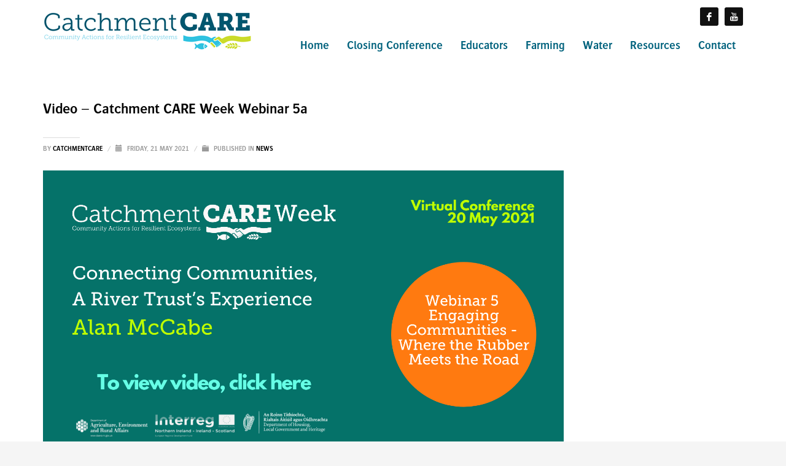

--- FILE ---
content_type: text/html; charset=utf-8
request_url: https://accounts.google.com/o/oauth2/postmessageRelay?parent=https%3A%2F%2Fcatchmentcare.eu&jsh=m%3B%2F_%2Fscs%2Fabc-static%2F_%2Fjs%2Fk%3Dgapi.lb.en.2kN9-TZiXrM.O%2Fd%3D1%2Frs%3DAHpOoo_B4hu0FeWRuWHfxnZ3V0WubwN7Qw%2Fm%3D__features__
body_size: 162
content:
<!DOCTYPE html><html><head><title></title><meta http-equiv="content-type" content="text/html; charset=utf-8"><meta http-equiv="X-UA-Compatible" content="IE=edge"><meta name="viewport" content="width=device-width, initial-scale=1, minimum-scale=1, maximum-scale=1, user-scalable=0"><script src='https://ssl.gstatic.com/accounts/o/2580342461-postmessagerelay.js' nonce="O-WmRD9N2LThbY6O7-L6Rg"></script></head><body><script type="text/javascript" src="https://apis.google.com/js/rpc:shindig_random.js?onload=init" nonce="O-WmRD9N2LThbY6O7-L6Rg"></script></body></html>

--- FILE ---
content_type: text/css
request_url: https://catchmentcare.eu/wp-content/uploads/zn_dynamic.css?ver=1694780731
body_size: 6598
content:
@media (min-width:768px){.site-header.style2 {height:100px; }.site-header.style2 .logosize--contain .site-logo-anch { height:100px; }.site-header.style2 .logosize--contain .site-logo-img,.site-header.style2 .logosize--contain .site-logo-img-sticky { max-height:100px;}.site-header.style2 .logosize--yes .site-logo {min-height:100px;}.site-header.style2.kl-center-menu .main-nav > ul > li > a {line-height:100px;}.site-header.style2 .site-header-top{height:54px}.site-header.style2 .site-header-bottom{height:0px}.site-header.style2 .site-header-main{height:46px}.site-header.style2 .header-no-top .site-header-main{height:100px}.site-header.style2 .header-no-bottom .site-header-main{height:46px}.site-header.style2 .header-no-top.header-no-bottom .site-header-main{height:100px}}h1,.page-title,.h1-typography {font-family:"Bosis", Helvetica, Arial, sans-serif;;font-size:24px;line-height:40px;font-weight:400;font-style:normal;}h2,.page-subtitle,.subtitle,.h2-typography {font-family:"Bosis", Helvetica, Arial, sans-serif;;font-size:23px;line-height:40px;font-weight:400;font-style:normal;}h3,.h3-typography {font-family:"Bosis", Helvetica, Arial, sans-serif;;font-size:24px;line-height:40px;font-weight:400;font-style:normal;}h4,.h4-typography {font-family:"Bosis", Helvetica, Arial, sans-serif;;font-size:14px;line-height:10px;font-weight:400;font-style:normal;}h5,.h5-typography {font-family:"Bosis", Helvetica, Arial, sans-serif;;font-size:13px;line-height:13px;font-weight:400;font-style:normal;}h6,.h6-typography {font-family:"Bosis", Helvetica, Arial, sans-serif;;font-size:18px;line-height:20px;font-weight:400;font-style:normal;}body{font-family:"Bosis", Helvetica, Arial, sans-serif;;font-size:17px;}.site-footer {font-family:"Bosis", Helvetica, Arial, sans-serif;;font-size:15px;line-height:;color:#d6e6ea;}body {}a {}a:focus,a:hover {color:#00627d;}.element-scheme--light {color:#535353;}.element-scheme--light a {color:#000;}.element-scheme--light a:hover,.element-scheme--light .element-scheme__linkhv:hover {color:#00627d;}.element-scheme--light .element-scheme__hdg1 { color:#323232 }.element-scheme--light .element-scheme__hdg2 { color:#4b4b4b }.element-scheme--light .element-scheme__faded { color:rgba(83,83,83,0.7) }.element-scheme--dark {color:#dcdcdc;}.element-scheme--dark a {color:#ffffff;}.element-scheme--dark a:hover,.element-scheme--dark .element-scheme__linkhv:hover {color:#eee;}.element-scheme--dark .element-scheme__hdg1 { color:#ffffff }.element-scheme--dark .element-scheme__hdg2 { color:#f2f2f2 }.element-scheme--dark .element-scheme__faded { color:rgba(220,220,220,0.7) }body #page_wrapper ,body.boxed #page_wrapper {background-color:#ffffff;background-repeat:no-repeat;background-position:center center;background-attachment:scroll;}.ios-fixed-position-scr ~ .zn_section { background-color:#ffffff}.kl-mask .bmask-bgfill { fill:#ffffff; }@media (max-width:992px) {#main-menu,.zn-megaMenuSmartArea-content { display:none !important;}.site-header.style7 .main-menu-wrapper {margin-right:auto;}.site-header.kl-center-menu .zn-original-logo {display:block}.site-header.kl-center-menu .main-menu-wrapper {margin-right:0;}}@media (min-width:993px) {.zn-res-menuwrapper { display:none;}}.site-logo-img {max-width:none;width:340px;height:64px;}.uh_zn_def_header_style ,.zn_def_header_style ,.page-subheader.zn_def_header_style ,.kl-slideshow.zn_def_header_style ,.page-subheader.uh_zn_def_header_style ,.kl-slideshow.uh_zn_def_header_style {background-color:#59808f;}.page-subheader.zn_def_header_style .bgback ,.kl-slideshow.zn_def_header_style .bgback ,.page-subheader.uh_zn_def_header_style .bgback ,.kl-slideshow.uh_zn_def_header_style .bgback{}.page-subheader.zn_def_header_style, .page-subheader.uh_zn_def_header_style {min-height:500px;}.page-subheader.zn_def_header_style, .page-subheader.uh_zn_def_header_style {height:500px;}.page-subheader.zn_def_header_style .ph-content-wrap, .page-subheader.uh_zn_def_header_style .ph-content-wrap {padding-top:170px;}.page-subheader.zn_def_header_style ,.kl-slideshow.zn_def_header_style,.page-subheader.uh_zn_def_header_style ,.kl-slideshow.uh_zn_def_header_style {background-image:-webkit-gradient(linear, left top, left bottom, color-stop(0%,transparent), color-stop(100%,rgba(0,0,0,0.5)));background-image:-webkit-linear-gradient(top, transparent 0%,rgba(0,0,0,0.5) 100%);background-image:linear-gradient(to bottom, transparent 0%,rgba(0,0,0,0.5) 100%);}.page-subheader.uh_partners .bgback , .kl-slideshow.uh_partners .bgback {background-image:url("https://catchmentcare.eu/wp-content/uploads/2018/11/partners.jpg");}.uh_partners .th-sparkles , .kl-slideshow.uh_partners .th-sparkles{display:none}.page-subheader.uh_partners , .kl-slideshow.uh_partners {background-color:#AAAAAA;background-image:-webkit-gradient(linear, left top, left bottom, color-stop(0%,transparent), color-stop(100%,rgba(0,0,0,0.5)));background-image:-webkit-linear-gradient(top, transparent 0%,rgba(0,0,0,0.5) 100%);background-image:linear-gradient(to bottom, transparent 0%,rgba(0,0,0,0.5) 100%);}.page-subheader.uh_partners.page-subheader--inherit-hp{height:300px; min-height:300px;}.page-subheader.uh_partners.page-subheader--inherit-hp .ph-content-wrap {padding-top:170px;}@media screen and (min-width:992px) and (max-width:1199px) {.page-subheader.uh_partners.page-subheader--inherit-hp{}.page-subheader.uh_partners.page-subheader--inherit-hp .ph-content-wrap {}}@media screen and (min-width:768px) and (max-width:991px) {.page-subheader.uh_partners.page-subheader--inherit-hp{}.page-subheader.uh_partners.page-subheader--inherit-hp .ph-content-wrap {}}@media screen and (max-width:767px) {.page-subheader.uh_partners.page-subheader--inherit-hp{}.page-subheader.uh_partners.page-subheader--inherit-hp .ph-content-wrap {}}.page-subheader.uh_project_scope .bgback , .kl-slideshow.uh_project_scope .bgback {background-image:url("https://catchmentcare.eu/wp-content/uploads/2018/11/project-scope.jpg");}.uh_project_scope .th-sparkles , .kl-slideshow.uh_project_scope .th-sparkles{display:none}.page-subheader.uh_project_scope , .kl-slideshow.uh_project_scope {background-color:#AAAAAA;background-image:-webkit-gradient(linear, left top, left bottom, color-stop(0%,transparent), color-stop(100%,rgba(0,0,0,0.5)));background-image:-webkit-linear-gradient(top, transparent 0%,rgba(0,0,0,0.5) 100%);background-image:linear-gradient(to bottom, transparent 0%,rgba(0,0,0,0.5) 100%);}.page-subheader.uh_project_scope.page-subheader--inherit-hp{height:300px; min-height:300px;}.page-subheader.uh_project_scope.page-subheader--inherit-hp .ph-content-wrap {padding-top:170px;}@media screen and (min-width:992px) and (max-width:1199px) {.page-subheader.uh_project_scope.page-subheader--inherit-hp{}.page-subheader.uh_project_scope.page-subheader--inherit-hp .ph-content-wrap {}}@media screen and (min-width:768px) and (max-width:991px) {.page-subheader.uh_project_scope.page-subheader--inherit-hp{}.page-subheader.uh_project_scope.page-subheader--inherit-hp .ph-content-wrap {}}@media screen and (max-width:767px) {.page-subheader.uh_project_scope.page-subheader--inherit-hp{}.page-subheader.uh_project_scope.page-subheader--inherit-hp .ph-content-wrap {}}.page-subheader.uh_map .bgback , .kl-slideshow.uh_map .bgback {background-image:url("https://catchmentcare.eu/wp-content/uploads/2018/11/Scope-Map-1.jpg");}.uh_map .th-sparkles , .kl-slideshow.uh_map .th-sparkles{display:none}.page-subheader.uh_map , .kl-slideshow.uh_map {background-color:#AAAAAA;background-image:-webkit-gradient(linear, left top, left bottom, color-stop(0%,transparent), color-stop(100%,rgba(0,0,0,0.5)));background-image:-webkit-linear-gradient(top, transparent 0%,rgba(0,0,0,0.5) 100%);background-image:linear-gradient(to bottom, transparent 0%,rgba(0,0,0,0.5) 100%);}.page-subheader.uh_map.page-subheader--inherit-hp{height:300px; min-height:300px;}.page-subheader.uh_map.page-subheader--inherit-hp .ph-content-wrap {padding-top:170px;}@media screen and (min-width:992px) and (max-width:1199px) {.page-subheader.uh_map.page-subheader--inherit-hp{}.page-subheader.uh_map.page-subheader--inherit-hp .ph-content-wrap {}}@media screen and (min-width:768px) and (max-width:991px) {.page-subheader.uh_map.page-subheader--inherit-hp{}.page-subheader.uh_map.page-subheader--inherit-hp .ph-content-wrap {}}@media screen and (max-width:767px) {.page-subheader.uh_map.page-subheader--inherit-hp{}.page-subheader.uh_map.page-subheader--inherit-hp .ph-content-wrap {}}.page-subheader.uh_closing_night .bgback , .kl-slideshow.uh_closing_night .bgback {background-image:url("https://catchmentcare.eu/wp-content/uploads/2023/04/Legacy-Website-Main-Banner-Photo-1.jpg");}.uh_closing_night .th-sparkles , .kl-slideshow.uh_closing_night .th-sparkles{display:none}.page-subheader.uh_closing_night , .kl-slideshow.uh_closing_night {background-color:#AAAAAA;}.page-subheader.uh_closing_night.page-subheader--inherit-hp{height:881px; min-height:881px;}.page-subheader.uh_closing_night.page-subheader--inherit-hp .ph-content-wrap {padding-top:170px;}@media screen and (min-width:992px) and (max-width:1199px) {.page-subheader.uh_closing_night.page-subheader--inherit-hp{}.page-subheader.uh_closing_night.page-subheader--inherit-hp .ph-content-wrap {}}@media screen and (min-width:768px) and (max-width:991px) {.page-subheader.uh_closing_night.page-subheader--inherit-hp{}.page-subheader.uh_closing_night.page-subheader--inherit-hp .ph-content-wrap {}}@media screen and (max-width:767px) {.page-subheader.uh_closing_night.page-subheader--inherit-hp{}.page-subheader.uh_closing_night.page-subheader--inherit-hp .ph-content-wrap {}}.page-subheader.uh_groundwater .bgback , .kl-slideshow.uh_groundwater .bgback {background-image:url("https://catchmentcare.eu/wp-content/uploads/2023/05/Taly-n-Paul-at-Stranorlar-2.jpg");}.uh_groundwater .th-sparkles , .kl-slideshow.uh_groundwater .th-sparkles{display:none}.page-subheader.uh_groundwater , .kl-slideshow.uh_groundwater {background-color:#AAAAAA;background-image:-webkit-gradient(linear, left top, left bottom, color-stop(0%,transparent), color-stop(100%,rgba(0,0,0,0.5)));background-image:-webkit-linear-gradient(top, transparent 0%,rgba(0,0,0,0.5) 100%);background-image:linear-gradient(to bottom, transparent 0%,rgba(0,0,0,0.5) 100%);}.page-subheader.uh_groundwater.page-subheader--inherit-hp{height:880px; min-height:880px;}.page-subheader.uh_groundwater.page-subheader--inherit-hp .ph-content-wrap {padding-top:170px;}@media screen and (min-width:992px) and (max-width:1199px) {.page-subheader.uh_groundwater.page-subheader--inherit-hp{}.page-subheader.uh_groundwater.page-subheader--inherit-hp .ph-content-wrap {}}@media screen and (min-width:768px) and (max-width:991px) {.page-subheader.uh_groundwater.page-subheader--inherit-hp{}.page-subheader.uh_groundwater.page-subheader--inherit-hp .ph-content-wrap {}}@media screen and (max-width:767px) {.page-subheader.uh_groundwater.page-subheader--inherit-hp{}.page-subheader.uh_groundwater.page-subheader--inherit-hp .ph-content-wrap {}}.page-subheader.uh_farmers .bgback , .kl-slideshow.uh_farmers .bgback {background-image:url("https://catchmentcare.eu/wp-content/uploads/2023/05/Farming-1.jpg");}.uh_farmers .th-sparkles , .kl-slideshow.uh_farmers .th-sparkles{display:none}.page-subheader.uh_farmers , .kl-slideshow.uh_farmers {background-color:#AAAAAA;background-image:-webkit-gradient(linear, left top, left bottom, color-stop(0%,transparent), color-stop(100%,rgba(0,0,0,0.5)));background-image:-webkit-linear-gradient(top, transparent 0%,rgba(0,0,0,0.5) 100%);background-image:linear-gradient(to bottom, transparent 0%,rgba(0,0,0,0.5) 100%);}.page-subheader.uh_farmers.page-subheader--inherit-hp{height:880px; min-height:880px;}.page-subheader.uh_farmers.page-subheader--inherit-hp .ph-content-wrap {padding-top:170px;}@media screen and (min-width:992px) and (max-width:1199px) {.page-subheader.uh_farmers.page-subheader--inherit-hp{}.page-subheader.uh_farmers.page-subheader--inherit-hp .ph-content-wrap {}}@media screen and (min-width:768px) and (max-width:991px) {.page-subheader.uh_farmers.page-subheader--inherit-hp{}.page-subheader.uh_farmers.page-subheader--inherit-hp .ph-content-wrap {}}@media screen and (max-width:767px) {.page-subheader.uh_farmers.page-subheader--inherit-hp{}.page-subheader.uh_farmers.page-subheader--inherit-hp .ph-content-wrap {}}.page-subheader.uh_water .bgback , .kl-slideshow.uh_water .bgback {background-image:url("https://catchmentcare.eu/wp-content/uploads/2023/05/Finn-Lough-at-Finntown.jpg");}.uh_water .th-sparkles , .kl-slideshow.uh_water .th-sparkles{display:none}.page-subheader.uh_water , .kl-slideshow.uh_water {background-color:#AAAAAA;}.page-subheader.uh_water.page-subheader--inherit-hp{height:880px; min-height:880px;}.page-subheader.uh_water.page-subheader--inherit-hp .ph-content-wrap {padding-top:170px;}@media screen and (min-width:992px) and (max-width:1199px) {.page-subheader.uh_water.page-subheader--inherit-hp{}.page-subheader.uh_water.page-subheader--inherit-hp .ph-content-wrap {}}@media screen and (min-width:768px) and (max-width:991px) {.page-subheader.uh_water.page-subheader--inherit-hp{}.page-subheader.uh_water.page-subheader--inherit-hp .ph-content-wrap {}}@media screen and (max-width:767px) {.page-subheader.uh_water.page-subheader--inherit-hp{}.page-subheader.uh_water.page-subheader--inherit-hp .ph-content-wrap {}}.m_title,.text-custom,.text-custom-hover:hover,.text-custom-after:after,.text-custom-before:before,.text-custom-parent .text-custom-child,.text-custom-parent .text-custom-child-hov:hover,.text-custom-parent-hov:hover .text-custom-child,.text-custom-parent-act.active .text-custom-active,.text-custom-a>a,.btn-lined.lined-custom,.latest_posts--4.default-style .latest_posts-link:hover .latest_posts-readon,.grid-ibx__item:hover .grid-ibx__icon,.site-header .site-header .main-nav.mainnav--active-text > ul > .menu-item.active > a,.site-header .site-header .main-nav.mainnav--active-text > ul > .menu-item:hover > a,.site-header .site-header .main-nav.mainnav--active-text > ul > .menu-item > a:hover,.preloader-pulsating-circle,.preloader-material-circle,ul.colored-list[class*="list-style"] li:before,.woocommerce-MyAccount-navigation ul li.is-active a{color:#00627d;}.btn-lined.lined-custom:hover,#header .main-nav > ul > .menu-item.menuitem-highlight > a{ color:#004e64;}.kl-main-bgcolor,.kl-main-bgcolor-after:after,.kl-main-bgcolor-before:before,.kl-main-bgcolor-hover:hover,.kl-main-bgcolor-parenthover:hover .kl-main-bgcolor-child{background-color:#00627d;}.main-nav.mainnav--active-bg > ul > .menu-item > a:before,.main-nav .zn_mega_container .menu-item a:not(.zn_mega_title):before,.main-nav ul .zn-mega-new-item,.social-icons.sc--normal .social-icons-item:hover,.kl-cart-button .glyphicon:after,.site-header.style7 .kl-cart-button .glyphicon:after,.site-header.style8 .site-header-bottom-wrapper .kl-cta-lined,.site-header.style9 .kl-cta-lined,.kl-cta-ribbon,.cart-container .buttons .button.wc-forward,.chaser-main-menu li.active > a{background-color:#00627d;}.action_box,.action_box.style3:before,.action_box.style3 .action_box-inner:before,.btn.btn-fullcolor,.btn.btn-fullcolor:focus,.btn.btn-fullcolor.btn-skewed:before,.circle-text-box.style3 .wpk-circle-span,.circle-text-box.style2 .wpk-circle-span::before,.circle-text-box:not(.style3) .wpk-circle-span:after,.elm-social-icons.sc--normal .elm-sc-icon:hover,.elm-searchbox--normal .elm-searchbox__submit,.elm-searchbox--transparent .elm-searchbox__submit,.hover-box:hover,.how_to_shop .number,.image-boxes.image-boxes--4 .image-boxes-title:after,.kl-flex--classic .zn_simple_carousel-arr:hover,.kl-flex--modern .flex-underbar,.kl-blog-item-overlay-inner .kl-blog-item-overlay-more:hover,.kl-blog-related-post-link:after,.kl-ioscaption--style1 .more:before,.kl-ioscaption--style1 .more:after,.kl-ioscaption--style2 .more,.kl-ioscaption--style3.s3ext .main_title::before,.kl-ios-selectors-block.bullets2 .item.selected::before,.kl-ioscaption--style5 .klios-separator-line span,.zn-iosSl-caption.zn-iosSl-caption--style1 .zn-iosSl-more::before,.zn-iosSl-caption.zn-iosSl-caption--style1 .zn-iosSl-more::after,.zn-iosSl-caption.zn-iosSl-caption--style2 .zn-iosSl-more,.zn-iosSl-caption.zn-iosSl-caption--style3.s3ext .zn-iosSl-mainTitle::before,.zn-iosSl-caption.zn-iosSl-caption--style5 .zn-iosSl-separatorLine span,.kl-ptfcarousel-carousel-arr:hover,.kl-ptfsortable-nav-link:hover,.kl-ptfsortable-nav-item.current .kl-ptfsortable-nav-link,.latest_posts3-post-date,.latest_posts--style4.kl-style-2 .latest_posts-elm-titlew,.latest_posts--style4.kl-style-2 .latest_posts-title:after,.latest_posts--style4.default-style .latest_posts-readon,.slick-active .slickBtn,.woocommerce ul.products.lt-offers-carousel .product-list-item:after,.media-container__link--style-borderanim1 > i,.nivo-directionNav a:hover,.pricing-table-element .plan-column.featured .subscription-price .inner-cell,.process_steps--style1 .process_steps__intro,.process_steps--style2 .process_steps__intro,.process_steps--style2 .process_steps__intro:before,.recentwork_carousel--1 .recentwork_carousel__bg,.recentwork_carousel--2 .recentwork_carousel__title:after,.recentwork_carousel--2 .recentwork_carousel__cat,.recentwork_carousel_v2 .recentwork_carousel__plus,.recentwork_carousel_v3 .btn::before,.recentwork_carousel_v3 .recentwork_carousel__cat,.timeline-box:hover .timeline-box-icon,.title_circle,.title_circle:before,.services_box--classic:hover .services_box__icon,.stepbox2-box--ok:before,.stepbox2-box--ok:after,.stepbox2-box--ok,.stepbox3-content:before,.stepbox4-number:before,.tbk--color-theme.tbk-symbol--line .tbk__symbol span,.tbk--color-theme.tbk-symbol--line_border .tbk__symbol span,.th-wowslider a.ws_next:hover,.th-wowslider a.ws_prev:hover,.zn-acc--style4 .acc-title,.zn-acc--style4 .acc-tgg-button .acc-icon:before,.zn-acc--style3 .acc-tgg-button:before,.zn_badge_sale,.zn_badge_sale:after,.elm-cmlist.elm-cmlist--v2 a:before,.elm-cmlist.elm-cmlist--v3ext a:before,.elm-custommenu--dd .elm-custommenu-pick,.shop-features .shop-feature:hover,.feature_box.style3 .box:hover,.services_box_element:hover .box .icon,.elm-social-icons.sc--normal .elm-sc-link:hover .elm-sc-icon{background-color:#00627d;}.kl-ioscaption--style4 .more:before,.zn-iosSl-caption.zn-iosSl-caption--style4 .zn-iosSl-more::before { background:rgba(0,98,125,0.7) }.kl-ioscaption--style4 .more:hover:before,.zn-iosSl-caption.zn-iosSl-caption--style4 .zn-iosSl-more:hover::before { background:rgba(0,98,125,0.9) }.zn-wc-pages-classic #page_wrapper a.button:not(.checkout),.zn-wc-pages-classic #page_wrapper button.button,.zn-wc-pages-classic #page_wrapper button.button.alt,.zn-wc-pages-classic #page_wrapper input.button,.zn-wc-pages-classic #page_wrapper input#button,.zn-wc-pages-classic #page_wrapper #respond input#submit,.add_to_cart_inline .kw-actions a,.zn-wc-pages-style2 #page_wrapper #respond input#submit.alt,.zn-wc-pages-style2 #page_wrapper a.button.alt,.zn-wc-pages-style2 #page_wrapper button.button.alt,.zn-wc-pages-style2 #page_wrapper input.button.alt,.product-list-item.prod-layout-classic .kw-actions a,.woocommerce ul.products li.product .product-list-item.prod-layout-classic .kw-actions a,#bbpress-forums div.bbp-search-form input[type=submit],#bbpress-forums .bbp-submit-wrapper button,#bbpress-forums #bbp-your-profile fieldset.submit button{background-color:#00627d;}.btn.btn-fullcolor:hover,.btn.btn-fullcolor.btn-skewed:hover:before,.cart-container .buttons .button.wc-forward:hover,.zn-wc-pages-classic #page_wrapper a.button:not(.checkout):hover,.zn-wc-pages-classic #page_wrapper button.button:hover,.zn-wc-pages-classic #page_wrapper button.button.alt:hover,.zn-wc-pages-classic #page_wrapper input.button:hover,.zn-wc-pages-classic #page_wrapper input#button:hover,.zn-wc-pages-classic #page_wrapper #respond input#submit:hover,.add_to_cart_inline .kw-actions a:hover,.zn-wc-pages-style2 #page_wrapper #respond input#submit.alt:hover,.zn-wc-pages-style2 #page_wrapper a.button.alt:hover,.zn-wc-pages-style2 #page_wrapper button.button.alt:hover,.zn-wc-pages-style2 #page_wrapper input.button.alt:hover{ background-color:#004e64 }.border-custom,.border-custom-after:after,.border-custom-before:before,.kl-blog-item-overlay-inner .kl-blog-item-overlay-more:hover,.acc--style4,.acc--style4 .acc-tgg-button .acc-icon,.kl-ioscaption--style4 .more:before,.zn-iosSl-caption.zn-iosSl-caption--style4 .zn-iosSl-more::before,.btn-lined.lined-custom,.btn.btn-bordered{ border-color:#00627d;}.fake-loading:after{ border-color:rgba(0,98,125,0.15);}.action_box:before,.action_box:after,.site-header.style1,.site-header.style2 .site-logo-anch,.site-header.style3 .site-logo-anch,.site-header.style6,.tabs_style1 > ul.nav > li.active > a,.offline-page-container:after,.latest_posts3-post-date:after,.fake-loading:after{ border-top-color:#00627d; }.stepbox3-box[data-align=right] .stepbox3-content:after,.vr-tabs-kl-style-1 .vr-tabs-nav-item.active .vr-tabs-nav-link,.kl-ioscaption--style2.klios-alignright .title_big,.kl-ioscaption--style2.klios-alignright .title_small,.zn-iosSl-caption.zn-iosSl-caption--style2.zn-iosSl-caption--hAlign-right .zn-iosSl-bigTitle,.zn-iosSl-caption.zn-iosSl-caption--style2.zn-iosSl-caption--hAlign-right .zn-iosSl-smallTitle,.fake-loading:after{ border-right-color:#00627d; }.image-boxes.image-boxes--4.kl-title_style_bottom .imgboxes-border-helper,.image-boxes.image-boxes--4.kl-title_style_bottom:hover .imgboxes-border-helper,.kl-blog-full-image-link,.kl-blog-post-image-link,.site-header.style8 .site-header-bottom-wrapper,.site-header.style9,.statistic-box__line,.zn-sidebar-widget-title:after,.tabs_style5 > ul.nav > li.active > a,.offline-page-container,.keywordbox.keywordbox-2,.keywordbox.keywordbox-3{border-bottom-color:#00627d}.breadcrumbs.bread-style--black li:before,.infobox2-inner,.kl-flex--classic .flex-caption,.ls--laptop .ls__item-caption,.nivo-caption,.process_steps--style1 .process_steps__intro:after,.stepbox3-box[data-align=left] .stepbox3-content:after,.th-wowslider .ws-title,.kl-ioscaption--style2 .title_big,.kl-ioscaption--style2 .title_small,.zn-iosSl-caption.zn-iosSl-caption--style2 .zn-iosSl-bigTitle,.zn-iosSl-caption.zn-iosSl-caption--style2 .zn-iosSl-smallTitle,html[dir="rtl"] .vr-tabs-kl-style-1 .vr-tabs-nav-item.active .vr-tabs-nav-link{border-left-color:#00627d; }.kl-cta-ribbon .trisvg path,.kl-mask .bmask-customfill,.kl-slideshow .kl-loader svg path,.kl-slideshow.kl-loadersvg rect,.kl-diagram circle { fill:#00627d; }.borderanim2-svg__shape,.kl-blog--layout-def_modern .kl-blog-item-comments-link:hover path,.kl-blog--layout-def_modern .kl-blog-item-more-btn:hover .svg-more-bg {stroke:#00627d;}.hoverBorder:hover:after {box-shadow:0 0 0 5px #00627d inset;}.services_box--modern .services_box__icon { box-shadow:inset 0 0 0 2px #00627d; }.services_box--modern:hover .services_box__icon {box-shadow:inset 0 0 0 40px #00627d;}.services_box--modern .services_box__list li:before {box-shadow:0 0 0 2px #00627d;}.services_box--modern .services_box__list li:hover:before {box-shadow:0 0 0 3px #00627d;}.portfolio-item-overlay-imgintro:hover .portfolio-item-overlay {box-shadow:inset 0 -8px 0 0 #00627d;}.main-nav.mainnav--active-bg > ul > .menu-item.active > a,.main-nav.mainnav--active-bg > ul > .menu-item > a:hover,.main-nav.mainnav--active-bg > ul > .menu-item:hover > a,.chaser-main-menu li.active > a,.kl-cart-button .glyphicon:after,.kl-ptfsortable-nav-link:hover,.kl-ptfsortable-nav-item.current .kl-ptfsortable-nav-link,.circlehover,.imgboxes_style1 .hoverBorder h6{color:#fff !important;}.btn-flat,.zn-wc-pages-classic #page_wrapper a.button:not(.checkout),.zn-wc-pages-classic #page_wrapper button.button,.zn-wc-pages-classic #page_wrapper button.button.alt,.zn-wc-pages-classic #page_wrapper input.button,.zn-wc-pages-classic #page_wrapper input#button,.zn-wc-pages-classic #page_wrapper #respond input#submit,.zn-wc-pages-style2 #page_wrapper #respond input#submit.alt,.zn-wc-pages-style2 #page_wrapper a.button.alt,.zn-wc-pages-style2 #page_wrapper button.button.alt,.zn-wc-pages-style2 #page_wrapper input.button.alt,.product-list-item.prod-layout-classic .kw-actions a,.woocommerce ul.products li.product .product-list-item.prod-layout-classic .kw-actions a{color:#fff !important;}.latest-posts-crs-readon,.latest_posts--4.default-style .latest_posts-readon,.latest_posts--4.kl-style-2 .latest_posts-elm-title,.latest_posts3-post-date,.action_box-text,.recentwork_carousel__link:hover .recentwork_carousel__crsl-title,.recentwork_carousel__link:hover .recentwork_carousel__cat,.stepbox2-box--ok:before,.stepbox2-box--ok:after,.stepbox2-box--ok,.stepbox2-box--ok .stepbox2-title,.kl-ioscaption--style4 .more,.zn-iosSl-caption.zn-iosSl-caption--style4 .zn-iosSl-more,.image-boxes.image-boxes--1 .image-boxes-readon,.acc--style3 .acc-tgg-button:not(.collapsed):before{color:#fff;}#bbpress-forums .bbp-topics li.bbp-body .bbp-topic-title > a,.product-list-item.prod-layout-classic:hover .kw-details-title,.woocommerce ul.products li.product .product-list-item.prod-layout-classic:hover .kw-details-title,.woocommerce ul.product_list_widget li .star-rating,.woocommerce .prodpage-classic .woocommerce-product-rating .star-rating,.widget.buddypress div.item-options a.selected ,#buddypress div.item-list-tabs ul li.selected a,#buddypress div.item-list-tabs ul li.current a ,#buddypress div.activity-meta a ,#buddypress div.activity-meta a:hover,#buddypress .acomment-options a{color:#00627d;}#buddypress form#whats-new-form p.activity-greeting:after {border-top-color:#00627d;}#buddypress input[type=submit],#buddypress input[type=button],#buddypress input[type=reset],#buddypress .activity-list li.load-more a {background:#00627d;}#buddypress div.item-list-tabs ul li.selected a,#buddypress div.item-list-tabs ul li.current a {border-top:2px solid #00627d;}#buddypress form#whats-new-form p.activity-greeting,.widget.buddypress ul.item-list li:hover {background-color:#00627d;}.kl-cta-ribbon { background-color:#cd2122 }.kl-cta-ribbon .trisvg path { fill:#cd2122 }.site-header .kl-cta-lined { color:#fff; border-color:#cd2122 }.logo-container .logo-infocard {background:#cd2122}.logo-infocard, .logo-infocard a,.logo-infocard .social-icons-item,.logo-infocard .glyphicon {color:#ffffff}.support-panel {background:#F0F0F0; }.support-panel,.support-panel * {color:#000000;}@media (min-width:768px){.site-header {background-color:#ffffff; background-image:none;background-repeat:no-repeat;background-position:center center;background-attachment:scroll; }}.site-header.style8 .site-header-main-wrapper {background:rgba(255,255,255,0.7);}.site-header.style8 .site-header-bottom-wrapper {background:rgba(255,255,255,0.6);}.site-footer {padding-top:20px;border-top-color:#00627d;background-color:#00627d;background-repeat:no-repeat;background-position:center center;background-attachment:scroll;}.site-footer-bottom { border-top-color:#00627d;}.main-nav > ul > .menu-item > a {font-family:"Bosis", Helvetica, Arial, sans-serif;;line-height:18px;font-weight:500;font-style:normal;letter-spacing:;text-transform:capitalize;}.main-nav > ul > .menu-item > a {font-size:19px;}.main-nav.mainnav--active-bg > ul > .menu-item > a:before {height:19px;}.main-nav.mainnav--active-bg > ul > .menu-item.active > a:before, .main-nav.mainnav--active-bg > ul > .menu-item > a:hover:before, .main-nav.mainnav--active-bg > ul > .menu-item:hover > a:before {height:calc(19 + 16px)}.mainnav--pointer-dash.main-nav > ul > li.menu-item-has-children > a:after {bottom:calc(52% - 17px);}.site-header .site-header-row .main-nav > ul > .menu-item > a {color:#00627d}.site-header .site-header-row .main-nav > ul > .menu-item:hover > a {color:#cbdb2a}.site-header .main-nav.mainnav--active-text > ul > .menu-item.active > a, .site-header .main-nav.mainnav--active-text > ul > .menu-item > a:hover, .site-header .main-nav.mainnav--active-text > ul > .menu-item:hover > a {color:#cbdb2a;}.main-nav.mainnav--active-bg > ul > .menu-item.active > a:before, .main-nav.mainnav--active-bg > ul > .menu-item > a:hover:before, .main-nav.mainnav--active-bg > ul > .menu-item:hover > a:before {background-color:#cbdb2a;}.main-nav ul ul.sub-menu .menu-item a, .main-nav .zn_mega_container .menu-item a {font-family:Bosis;font-size:15px;line-height:15px;font-weight:700;color:#00627d;font-style:normal;text-transform:capitalize;}.main-nav .zn_mega_container .menu-item a.zn_mega_title, .main-nav div.zn_mega_container ul .menu-item:last-child > a.zn_mega_title{font-size:17px}.ff-alternative,.kl-font-alt,.kl-fontafter-alt:after,.page-title, .page-subtitle, .subtitle,.topnav-item,.topnav .menu-item > a,.zn-sidebar-widget-title,.nivo-caption,.th-wowslider .ws-title,.cart-container .cart_list li a:not(.remove) {font-family:"Bosis", Helvetica, Arial, sans-serif;;}.ff-roboto{font-family:"Roboto", "Helvetica Neue", Helvetica, Arial, sans-serif;}.sc__fade-mask, .portfolio-item-desc-inner:after { background:-webkit-gradient(linear, left top, left bottom, color-stop(0%,rgba(255,255,255,0)), color-stop(100%, #ffffff)); background:-webkit-linear-gradient(top, rgba(255,255,255,0) 0%, #ffffff 100%); background:linear-gradient(to bottom, rgba(255,255,255,0) 0%, #ffffff 100%); } .ls-source__mask-front {background:-webkit-gradient(linear, left top, left bottom, color-stop(0%,rgba(255,255,255,0.6)), color-stop(50%, #ffffff)); background:-webkit-linear-gradient(top,rgba(255,255,255,0.6) 0%, #ffffff 50%); background:linear-gradient(to bottom,rgba(255,255,255,0.6) 0%, #ffffff 50%);}@media (max-width:767px) {.site-header {background-color:#ffffff !important;}}@media (max-width:767px) {.site-header .header-search,.site-header .topnav--lang,.site-header .topnav--log,.site-header .topnav--reg,.site-header .topnav--sliding-panel,.site-header .ctabutton,.site-header .topnav--cart{display:none !important;}}@font-face {font-family:'glyphicons_halflingsregular'; font-weight:normal; font-style:normal;src:url('//catchmentcare.eu/wp-content/themes/kallyas/template_helpers/icons/glyphicons_halflingsregular/glyphicons_halflingsregular.eot');src:url('//catchmentcare.eu/wp-content/themes/kallyas/template_helpers/icons/glyphicons_halflingsregular/glyphicons_halflingsregular.eot#iefix') format('embedded-opentype'),url('//catchmentcare.eu/wp-content/themes/kallyas/template_helpers/icons/glyphicons_halflingsregular/glyphicons_halflingsregular.woff') format('woff'),url('//catchmentcare.eu/wp-content/themes/kallyas/template_helpers/icons/glyphicons_halflingsregular/glyphicons_halflingsregular.ttf') format('truetype'),url('//catchmentcare.eu/wp-content/themes/kallyas/template_helpers/icons/glyphicons_halflingsregular/glyphicons_halflingsregular.svg#glyphicons_halflingsregular') format('svg');}[data-zniconfam='glyphicons_halflingsregular']:before , [data-zniconfam='glyphicons_halflingsregular'] {font-family:'glyphicons_halflingsregular' !important;}[data-zn_icon]:before {content:attr(data-zn_icon)}@font-face {font-family:'kl-social-icons'; font-weight:normal; font-style:normal;src:url('//catchmentcare.eu/wp-content/themes/kallyas/template_helpers/icons/kl-social-icons/kl-social-icons.eot');src:url('//catchmentcare.eu/wp-content/themes/kallyas/template_helpers/icons/kl-social-icons/kl-social-icons.eot#iefix') format('embedded-opentype'),url('//catchmentcare.eu/wp-content/themes/kallyas/template_helpers/icons/kl-social-icons/kl-social-icons.woff') format('woff'),url('//catchmentcare.eu/wp-content/themes/kallyas/template_helpers/icons/kl-social-icons/kl-social-icons.ttf') format('truetype'),url('//catchmentcare.eu/wp-content/themes/kallyas/template_helpers/icons/kl-social-icons/kl-social-icons.svg#kl-social-icons') format('svg');}[data-zniconfam='kl-social-icons']:before , [data-zniconfam='kl-social-icons'] {font-family:'kl-social-icons' !important;}[data-zn_icon]:before {content:attr(data-zn_icon)}@font-face {font-family:'Bosis';font-weight:400 ;src:url('//catchmentcare.eu/wp-content/uploads/2023/04/Bosis-Std-Semibold.woff') format('woff'),url('//catchmentcare.eu/wp-content/uploads/2023/04/Bosis-Std-Semibold.svg') format('svg');}h6, .h6-typography {font-family:"Bosis", Helvetica, Arial, sans-serif;font-size:19px;line-height:22px;font-weight:400;font-style:normal;color:#ffffff;}.zn-acc--default-style .acc-title {font-family:"Bosis", Helvetica, Arial, sans-serif;font-size:18px;line-height:1.4;margin-top:0;text-transform:none; text-shadow:0 1px 0 rgba(255, 255, 255, 0.7);}.acc--default-style .acc-content {background-color:#Fff;padding:20px 25px;}.acc--default-style .acc-tgg-button {border:0;padding:4px 10px;color:#CD2122;display:block;width:100%;text-align:left;background-color:#Fff;padding:16px 60px 15px 25px;font-size:14px;font-weight:600;position:relative;}.acc--default-style .acc-tgg-button.collapsed {font-family:"Bosis", Helvetica, Arial, sans-serif;color:#505050;font-size:18px;background-color:#fff;}.m_title, .text-custom, .text-custom-hover:hover, .text-custom-after:after, .text-custom-before:before, .text-custom-parent .text-custom-child, .text-custom-parent .text-custom-child-hov:hover, .text-custom-parent-hov:hover .text-custom-child, .text-custom-parent-act.active .text-custom-active, .text-custom-a>a, .btn-lined.lined-custom, .latest_posts--4.default-style .latest_posts-link:hover .latest_posts-readon, .grid-ibx__item:hover .grid-ibx__icon, .site-header .site-header .main-nav.mainnav--active-text > ul > .menu-item.active > a, .site-header .site-header .main-nav.mainnav--active-text > ul > .menu-item:hover > a, .site-header .site-header .main-nav.mainnav--active-text > ul > .menu-item > a:hover, .preloader-pulsating-circle, .preloader-material-circle, ul.colored-list[class*="list-style"] li:before, .woocommerce-MyAccount-navigation ul li.is-active a {color:#ffffff00;}.plus.hoverBorder:before {content:"\002b";opacity:0;position:absolute;left:50%;top:50%;transform:translate(-50%,-50%);border-radius:3px;transition:opacity .2s ease-out;font-family:Glyphicons Halflings;font-style:normal;font-weight:400;line-height:1;-webkit-font-smoothing:antialiased;-moz-osx-font-smoothing:grayscale;z-index:1;color:#ffffff00;font-size:22px;}.latest-posts-crs-readon, .latest_posts--4.default-style .latest_posts-readon, .latest_posts--4.kl-style-2 .latest_posts-elm-title, .latest_posts3-post-date, .action_box-text, .recentwork_carousel__link:hover .recentwork_carousel__crsl-title, .recentwork_carousel__link:hover .recentwork_carousel__cat, .stepbox2-box--ok:before, .stepbox2-box--ok:after, .stepbox2-box--ok, .stepbox2-box--ok .stepbox2-title, .kl-ioscaption--style4 .more, .zn-iosSl-caption.zn-iosSl-caption--style4 .zn-iosSl-more, .image-boxes.image-boxes--1 .image-boxes-readon, .acc--style3 .acc-tgg-button:not(.collapsed):before {color:#ffffff00;}.latest_posts--4.default-style .latest_posts-link:hover .latest_posts-readon {left:15px;background:#ffffff00;}.action_box, .action_box.style3:before, .action_box.style3 .action_box-inner:before, .btn.btn-fullcolor, .btn.btn-fullcolor:focus, .btn.btn-fullcolor.btn-skewed:before, .circle-text-box.style3 .wpk-circle-span, .circle-text-box.style2 .wpk-circle-span::before, .circle-text-box:not(.style3) .wpk-circle-span:after, .elm-social-icons.sc--normal .elm-sc-icon:hover, .elm-searchbox--normal .elm-searchbox__submit, .elm-searchbox--transparent .elm-searchbox__submit, .hover-box:hover, .how_to_shop .number, .image-boxes.image-boxes--4 .image-boxes-title:after, .kl-flex--classic .zn_simple_carousel-arr:hover, .kl-flex--modern .flex-underbar, .kl-blog-item-overlay-inner .kl-blog-item-overlay-more:hover, .kl-blog-related-post-link:after, .kl-ioscaption--style1 .more:before, .kl-ioscaption--style1 .more:after, .kl-ioscaption--style2 .more, .kl-ioscaption--style3.s3ext .main_title::before, .kl-ios-selectors-block.bullets2 .item.selected::before, .kl-ioscaption--style5 .klios-separator-line span, .zn-iosSl-caption.zn-iosSl-caption--style1 .zn-iosSl-more::before, .zn-iosSl-caption.zn-iosSl-caption--style1 .zn-iosSl-more::after, .zn-iosSl-caption.zn-iosSl-caption--style2 .zn-iosSl-more, .zn-iosSl-caption.zn-iosSl-caption--style3.s3ext .zn-iosSl-mainTitle::before, .zn-iosSl-caption.zn-iosSl-caption--style5 .zn-iosSl-separatorLine span, .kl-ptfcarousel-carousel-arr:hover, .kl-ptfsortable-nav-link:hover, .kl-ptfsortable-nav-item.current .kl-ptfsortable-nav-link, .latest_posts3-post-date, .latest_posts--style4.kl-style-2 .latest_posts-elm-titlew, .latest_posts--style4.kl-style-2 .latest_posts-title:after, .latest_posts--style4.default-style .latest_posts-readon, .slick-active .slickBtn, .woocommerce ul.products.lt-offers-carousel .product-list-item:after, .media-container__link--style-borderanim1 > i, .nivo-directionNav a:hover, .pricing-table-element .plan-column.featured .subscription-price .inner-cell, .process_steps--style1 .process_steps__intro, .process_steps--style2 .process_steps__intro, .process_steps--style2 .process_steps__intro:before, .recentwork_carousel--1 .recentwork_carousel__bg, .recentwork_carousel--2 .recentwork_carousel__title:after, .recentwork_carousel--2 .recentwork_carousel__cat, .recentwork_carousel_v2 .recentwork_carousel__plus, .recentwork_carousel_v3 .btn::before, .recentwork_carousel_v3 .recentwork_carousel__cat, .timeline-box:hover .timeline-box-icon, .title_circle, .title_circle:before, .services_box--classic:hover .services_box__icon, .stepbox2-box--ok:before, .stepbox2-box--ok:after, .stepbox2-box--ok, .stepbox3-content:before, .stepbox4-number:before, .tbk--color-theme.tbk-symbol--line .tbk__symbol span, .tbk--color-theme.tbk-symbol--line_border .tbk__symbol span, .th-wowslider a.ws_next:hover, .th-wowslider a.ws_prev:hover, .zn-acc--style4 .acc-title, .zn-acc--style4 .acc-tgg-button .acc-icon:before, .zn-acc--style3 .acc-tgg-button:before, .zn_badge_sale, .zn_badge_sale:after, .elm-cmlist.elm-cmlist--v2 a:before, .elm-cmlist.elm-cmlist--v3ext a:before, .elm-custommenu--dd .elm-custommenu-pick, .shop-features .shop-feature:hover, .feature_box.style3 .box:hover, .services_box_element:hover .box .icon, .elm-social-icons.sc--normal .elm-sc-link:hover .elm-sc-icon {background-color:#ffffff00;}.element-scheme--light a {color:#00627d;}.latest_posts--4.default-style .latest_posts-title {font-style:normal;font-size:18px;line-height:1.4;margin-top:10px;color:#00627d;}.site-footer-bottom {padding-top:0px;border-top:0px solid #484848;color:#8b8c8d;}h2, .page-subtitle, .subtitle, .h2-typography {font-family:"Bosis", Helvetica, Arial, sans-serif;font-size:23px;line-height:40px;font-weight:400;font-style:normal;color:#31c2e0;}.site-logo {width:100%;height:auto;min-height:0 !important;max-height:100px;padding-top:0px;padding-bottom:0px;}.site-header.style2 .site-logo-anch:after {content:"";position:absolute;left:50%;bottom:-11px;margin-left:-3px;border:5px solid transparent;border-top-width:5px;border-top-color:#fff;border-top-color:#fff;}.site-header.style2 .site-logo-anch {background:#ffffff;padding-left:0px;padding-right:0px;border-bottom:0px solid #fff;border-bottom:0px solid #fff;border-top-width:0px;border-top-style:solid #fff;}.sh--light .zn-menuBurger span {background:#00627d;}.kl-header-toptext {font-size:13px;line-height:24px;position:relative;}element.style {}.zn_text_box-title--style2 {font-size:24px;color:#00627d;font-weight:normal;margin-top:0;}h1, .page-title, .h1-typography {font-size:24px;font-family:"Bosis", Helvetica, Arial, sans-serif;line-height:40px;font-style:normal;font-weight:400;}element.style {}.m_title, .text-custom, .text-custom-hover:hover, .text-custom-after:after, .text-custom-before:before, .text-custom-parent .text-custom-child, .text-custom-parent .text-custom-child-hov:hover, .text-custom-parent-hov:hover .text-custom-child, .text-custom-parent-act.active .text-custom-active, .text-custom-a>a, .btn-lined.lined-custom, .latest_posts--4.default-style .latest_posts-link:hover .latest_posts-readon, .grid-ibx__item:hover .grid-ibx__icon, .site-header .site-header .main-nav.mainnav--active-text > ul > .menu-item.active > a, .site-header .site-header .main-nav.mainnav--active-text > ul > .menu-item:hover > a, .site-header .site-header .main-nav.mainnav--active-text > ul > .menu-item > a:hover, .preloader-pulsating-circle, .preloader-material-circle, ul.colored-list[class*="list-style"] li:before, .woocommerce-MyAccount-navigation ul li.is-active a {color:#2fc6e1;}.zn_text_box-title--style1 {font-size:23px;color:#00627d;text-transform:uppercase;text-shadow:0 1px 0 rgba(255, 255, 255, 0.7);}